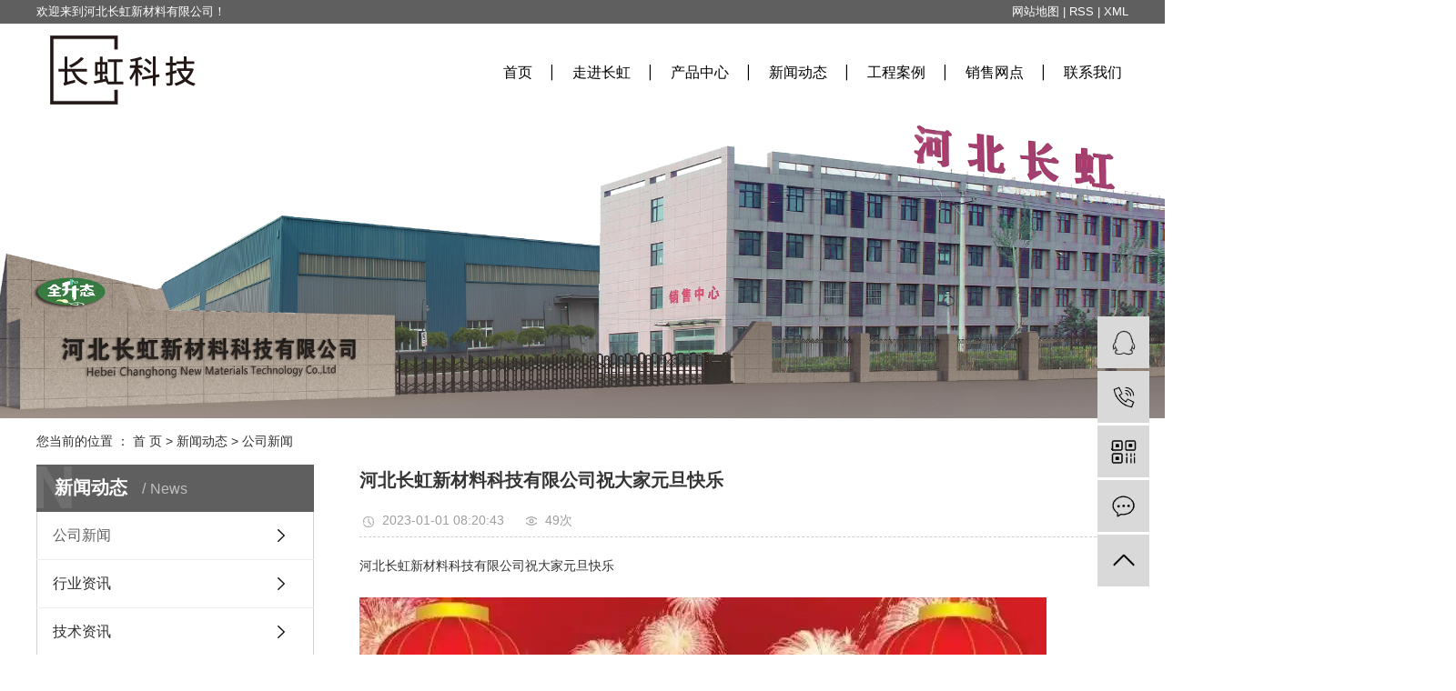

--- FILE ---
content_type: text/html;charset=utf-8
request_url: http://www.chxcl.com.cn/news/445.html
body_size: 5420
content:
<!DOCTYPE html>
<html lang="zh-CN">
<head>
    <meta charset="utf-8">
    <meta http-equiv="X-UA-Compatible" content="IE=edge">
    <title>河北长虹新材料科技有限公司祝大家元旦快乐-河北长虹新材料科技有限公司</title>
    <meta name="keywords" content="河北长虹,河北长虹新材料,河北长虹新材料科技有限公司"/>
    <meta name="description" content="河北长虹新材料科技有限公司祝大家元旦快乐"/>
    <meta name="viewport" content="width=device-width, initial-scale=1, maximum-scale=1, user-scalable=no">
    <link rel="shortcut icon" type="image/x-icon" href="http://www.chxcl.com.cn/"/>
    <link rel="stylesheet" href="http://www.chxcl.com.cn/template/default/assets/css/bootstrap.min.css">
    
<link rel="stylesheet" href="http://www.chxcl.com.cn/template/default/assets/css/owl.carousel.min.css">

    <link rel="stylesheet" href="http://www.chxcl.com.cn/template/default/assets/css/app.css">
    <link rel="stylesheet" href="http://www.chxcl.com.cn/template/default/assets/css/main.css">


    <script src="http://www.chxcl.com.cn/template/default/assets/js/jquery.min.js"></script>
        <script src="http://www.chxcl.com.cn/template/default/assets/js/jquery.SuperSlide.2.1.2.js"></script>
    <script>
    var config = {
        homeUrl: 'http://www.chxcl.com.cn/',
                copyCode: 0,
        isVisitor: 1
    }
</script>
<script src="http://www.chxcl.com.cn/template/default/assets/js/app.js"></script>

<script>
//当配置为普通站的时候，手机站跳转
if(app.config.hasOwnProperty('mUrl')) {
        app.mobile();
    }
</script>
<meta name="baidu-site-verification" content="codeva-RSOuXHjfAL" />


</head>
<body>
<div class="wt hh1">
    <div class="wt_t clearfix">
          <div class="wel fl">
                <p>欢迎来到河北长虹新材料有限公司！</p>
          </div>
          <div class="kk1 fr">
     
  
            <a href="http://www.chxcl.com.cn/sitemap/">网站地图</a> |
            <a href="http://www.chxcl.com.cn/rss.xml">RSS</a> |
            <a href="http://www.chxcl.com.cn/sitemap.xml">XML</a>
                      </div>
    </div>
</div>

<div class="hh2 wt_t clearfix">
   <div class="logo"><a href="http://www.chxcl.com.cn/" ><img alt="" src="http://www.chxcl.com.cn/data/upload/202004/20200430085730_977.png" /></a></div>
      <ul class="x-menu clearfix">
        <li>
        <a href="/" >首页</a>
                                </li>
        <li>
        <a href="http://www.chxcl.com.cn/about_about/" >走进长虹</a>
                                                    <ul class="x-sub-menu">
                                <li><a href="http://www.chxcl.com.cn/about_about/gsjj9f6.html" >公司简介</a></li>
                                <li><a href="http://www.chxcl.com.cn/about_about/qywh383.html" >企业文化</a></li>
                                <li><a href="http://www.chxcl.com.cn/about_about/yyzza2d.html" >营业执照</a></li>
                                </ul>
                                        </li>
        <li>
        <a href="http://www.chxcl.com.cn/product/" >产品中心</a>
                                                    <ul class="x-sub-menu">
                                <li><a href="http://www.chxcl.com.cn/product/pfxl2a3/" >内墙类</a></li>
                                <li><a href="http://www.chxcl.com.cn/product/hxxldd8/" >外墙类</a></li>
                                <li><a href="http://www.chxcl.com.cn/product/jcydca01/" >基材与底材</a></li>
                                <li><a href="http://www.chxcl.com.cn/product/szxl621/" >工业类</a></li>
                                <li><a href="http://www.chxcl.com.cn/product/blxl018/" >地坪系统</a></li>
                                </ul>
                                        </li>
        <li>
        <a href="http://www.chxcl.com.cn/news/" >新闻动态</a>
                                                    <ul class="x-sub-menu">
                                <li><a href="http://www.chxcl.com.cn/news/gsxw51b/" >公司新闻</a></li>
                                <li><a href="http://www.chxcl.com.cn/news/xyzx2ba/" >行业资讯</a></li>
                                <li><a href="http://www.chxcl.com.cn/news/jszx98d/" >技术资讯</a></li>
                                </ul>
                                        </li>
        <li>
        <a href="http://www.chxcl.com.cn/case/" target='_blank'>工程案例</a>
                                                    <ul class="x-sub-menu">
                                <li><a href="http://www.chxcl.com.cn/case/jzjdcb2/" >案例展示</a></li>
                                </ul>
                                        </li>
        <li>
        <a href="http://www.chxcl.com.cn/about_web/" >销售网点</a>
                                                    <ul class="x-sub-menu">
                                <li><a href="http://www.chxcl.com.cn/about_web/xswd521.html" >厂家直销</a></li>
                                </ul>
                                        </li>
        <li>
        <a href="http://www.chxcl.com.cn/about_contact/" >联系我们</a>
                                                    <ul class="x-sub-menu">
                                <li><a href="http://www.chxcl.com.cn/about_contact/lxc2e.html" >联系</a></li>
                                </ul>
                                        </li>
    </ul></div>


<div class="page-banner">
		<img src="http://www.chxcl.com.cn/data/upload/202312/20231207142201_351.png" alt="长虹科技">
	</div>


<div class="page-position">
    <div class="container">
        您当前的位置 ：
        
	 <a href="http://www.chxcl.com.cn/">首 页</a> > <a href="http://www.chxcl.com.cn/news/">新闻动态 </a> > <a href="http://www.chxcl.com.cn/news/gsxw51b/">公司新闻</a>

    </div>
</div>


<div class="page-wrap">
    <div class="container">
                
        <div class="page-wrap-left xymob-menu-click">
            <div class="xymob-left-close-btn"><i class="icon-font icon-close"></i></div>
            <div class="xypg-left">
                                <div class="xypg-left-box xypg-left-menu">
                    <div class="xypg-left-title">
                        <h3>新闻动态 <span>News</span></h3>
                    </div>
                    <div class="xypg-left-con">
                        
	<ul class="xypg-left-nav">
        <li data-id="1">
        <a href="http://www.chxcl.com.cn/news/gsxw51b/">公司新闻</a>
        <div class="first-nav-btn"></div>
            </li>
        <li data-id="2">
        <a href="http://www.chxcl.com.cn/news/xyzx2ba/">行业资讯</a>
        <div class="first-nav-btn"></div>
            </li>
        <li data-id="3">
        <a href="http://www.chxcl.com.cn/news/jszx98d/">技术资讯</a>
        <div class="first-nav-btn"></div>
            </li>
    </ul>
                    </div>
                </div>

                                                <div class="xypg-left-box xypg-left-news">
                    <div class="xypg-left-title">
                        <h3>新闻资讯<span>News</span></h3>
                    </div>
                    <div class="xypg-left-con">
                        <ul class="latest-news">
                                                        <li><a href="http://www.chxcl.com.cn/news/415.html" title="献礼六一！“小爵士与雪公主”儿童漆帮您打造精致儿童房">献礼六一！“小爵士与雪公主”儿童漆帮您打造精致儿童房</a></li>
                                                        <li><a href="http://www.chxcl.com.cn/news/416.html" title="军礼！长虹涂料“亮剑”未来,“法米莉”品牌涅槃唐山">军礼！长虹涂料“亮剑”未来,“法米莉”品牌涅槃唐山</a></li>
                                                        <li><a href="http://www.chxcl.com.cn/news/412.html" title="长虹涂料，致力成为社会责任感的企业！">长虹涂料，致力成为社会责任感的企业！</a></li>
                                                        <li><a href="http://www.chxcl.com.cn/news/413.html" title="感恩节，长虹涂料陪你一起感谢生命中最重要的6个人！">感恩节，长虹涂料陪你一起感谢生命中最重要的6个人！</a></li>
                                                        <li><a href="http://www.chxcl.com.cn/news/414.html" title="地下车库使用水性地坪漆的必要性">地下车库使用水性地坪漆的必要性</a></li>
                                                        <li><a href="http://www.chxcl.com.cn/news/421.html" title="2014年，我公司“法米莉”商标被认定为河北省著名商标。">2014年，我公司“法米莉”商标被认定为河北省著名商标。</a></li>
                                                    </ul>
                    </div>
                </div>

                                
                <div class="xypg-left-box xypg-left-contact">
                    <div class="xypg-left-title">
                        <h3>联系我们<span>Contact Us</span></h3>
                    </div>
                    <div class="xypg-left-con">
                        <div class="page-wrap-contact">
                            <h4>河北长虹新材料科技有限公司</h4>
                            <p style="white-space: normal;">咨询热线：0315-5405550</p><p style="white-space: normal;">销售热线：0315-5405222</p><p style="white-space: normal;">传&nbsp; &nbsp; &nbsp; 真：0315-5402555</p><p style="white-space: normal;">邮&nbsp; &nbsp; &nbsp; 箱：hebeichxcl@163.com</p><p style="white-space: normal;">网&nbsp; &nbsp; &nbsp; 址：www.chxcl.com.cn</p><p style="white-space: normal;">地&nbsp; &nbsp; &nbsp; 址：河北省唐山市路北区韩城镇唐通公路南侧</p>
                        </div>
                    </div>
                </div>

                <div class="page-message-img">
                    <a href="http://www.chxcl.com.cn/inquiry/"><img src="http://www.chxcl.com.cn/data/upload/201908/20190819160028_346.png" alt=""></a>
                </div>
            </div>
        </div>
        

                
        <div class="page-wrap-right">
            <div class="xypg-right-content">
                
	<!-- 新闻详细 -->
<div class="xypg-news-detail">
    <h1 class="xypg-detail-title">河北长虹新材料科技有限公司祝大家元旦快乐</h1>

    <div class="xypg-detail-info-bar">
        <div class="detail-info-time"><i class="icon-font icon-shijian"></i>2023-01-01 08:20:43</div>
        <div class="detail-info-numbers"><i class="icon-font icon-chakan"></i><script src="http://www.chxcl.com.cn/source/include/browse.php?model=news&id=445"></script>次</div>
            </div>

    <div class="xypg-detail-con"><p>河北长虹新材料科技有限公司祝大家元旦快乐</p><p><br/></p><p><img src="/data/upload/202212/1672392575150147.png" title="1672392575150147.png" alt="QQ截图20221230160024.png"/></p></div>


    <div class="xypg-detail-tags">
        <div class="tags-title">
            <h3>标签</h3>
            <div class="baidu-share">
                <!-- Baidu Button BEGIN -->
                <div class="bdsharebuttonbox">
                    <a href="#" class="bds_more" data-cmd="more"></a>
                    <a href="#" class="bds_tsina" data-cmd="tsina" title="分享到新浪微博"></a>
                    <a href="#" class="bds_weixin" data-cmd="weixin" title="分享到微信"></a>
                    <a href="#" class="bds_sqq" data-cmd="sqq" title="分享到QQ好友"></a>
                    <a href="#" class="bds_isohu" data-cmd="isohu" title="分享到我的搜狐"></a>
                    <a href="#" class="bds_tqq" data-cmd="tqq" title="分享到腾讯微博"></a>
                    <a href="#" class="bds_fbook" data-cmd="fbook" title="分享到Facebook"></a>
                </div>
                <script>window._bd_share_config={"common":{"bdSnsKey":{},"bdText":"","bdMini":"2","bdMiniList":false,"bdPic":"","bdStyle":"1","bdSize":"16"},"share":{}};with(document)0[(getElementsByTagName('head')[0]||body).appendChild(createElement('script')).src='http://bdimg.share.baidu.com/static/api/js/share.js?v=89860593.js?cdnversion='+~(-new Date()/36e5)];</script>
                <!-- Baidu Button END -->
            </div>
        </div>
        <div class="tags-content"><a href="http://www.chxcl.com.cn/tag/%E6%B2%B3%E5%8C%97%E9%95%BF%E8%99%B9">河北长虹</a><a href="http://www.chxcl.com.cn/tag/%E6%B2%B3%E5%8C%97%E9%95%BF%E8%99%B9%E6%96%B0%E6%9D%90%E6%96%99">河北长虹新材料</a><a href="http://www.chxcl.com.cn/tag/%E6%B2%B3%E5%8C%97%E9%95%BF%E8%99%B9%E6%96%B0%E6%9D%90%E6%96%99%E7%A7%91%E6%8A%80%E6%9C%89%E9%99%90%E5%85%AC%E5%8F%B8">河北长虹新材料科技有限公司</a></div>
    </div>

    <div class="xypg-detail-url">本文网址：<a href="http://www.chxcl.com.cn/news/445.html">http://www.chxcl.com.cn/news/445.html</a></div>

    <div class="xypg-detail-pn">
        <div><b>上一篇：</b><a href="http://www.chxcl.com.cn/news/444.html">热烈庆祝中华人民共和国成立73周年！</a><span>2022-10-01</span></div>
        <div><b>下一篇：</b><a href="http://www.chxcl.com.cn/news/446.html">河北长虹新材料科技有限公司祝您和您的家人小年快乐</a><span>2023-01-14</span></div>
    </div>
</div>

	<!-- 最近浏览 -->
	<div class="xypg-relate">
		<div class="relate-product">
			<h4 class="relate-title"><span>最近浏览：</span></h4>
			<ul class="clearfix relate-news-list">
							</ul>
		</div>
	</div>
    <!-- 相关产品和相关新闻 -->
<div class="xypg-relate">

    <div class="relate-product">
        <h4 class="relate-title"><span>相关产品</span></h4>

        <div class="relate-product-slick owl-carousel">
                        <a href="http://www.chxcl.com.cn/product/726.html" title="溶剂型环氧平涂地坪示意图">
                <span class="img"><img src="http://www.chxcl.com.cn/data/upload/202006/thumb_20200602085426_314.jpg" alt="溶剂型环氧平涂地坪示意图"/></span>
                <p>溶剂型环氧平涂地坪示意图</p>
            </a>
                        <a href="http://www.chxcl.com.cn/product/728.html" title="耐水腻子">
                <span class="img"><img src="http://www.chxcl.com.cn/data/upload/202005/thumb_20200518212419_166.jpg" alt="耐水腻子"/></span>
                <p>耐水腻子</p>
            </a>
                        <a href="http://www.chxcl.com.cn/product/727.html" title="内墙腻子">
                <span class="img"><img src="http://www.chxcl.com.cn/data/upload/202005/thumb_20200518212649_327.jpg" alt="内墙腻子"/></span>
                <p>内墙腻子</p>
            </a>
                        <a href="http://www.chxcl.com.cn/product/725.html" title="儿童漆">
                <span class="img"><img src="http://www.chxcl.com.cn/data/upload/202005/thumb_20200518213137_699.jpg" alt="儿童漆"/></span>
                <p>儿童漆</p>
            </a>
                    </div>

    </div>

    <div class="relate-news">
        <h4 class="relate-title"><span>相关新闻</span></h4>

        <ul class="clearfix relate-news-list">
                        <li>
                <a href="http://www.chxcl.com.cn/news/459.html" title="河北长虹新材料科技有限公司祝所有女性节日快乐！">河北长虹新材料科技有限公司祝所有女性节日快乐！</a>
                <span>2024-03-08</span>
            </li>
                        <li>
                <a href="http://www.chxcl.com.cn/news/442.html" title="长虹涂料热烈庆祝中国共产党100周年！">长虹涂料热烈庆祝中国共产党100周年！</a>
                <span>2021-07-01</span>
            </li>
                        <li>
                <a href="http://www.chxcl.com.cn/news/448.html" title="河北长虹新材料科技有限公司祝大家五一劳动节快乐！">河北长虹新材料科技有限公司祝大家五一劳动节快乐！</a>
                <span>2023-05-05</span>
            </li>
                        <li>
                <a href="http://www.chxcl.com.cn/news/453.html" title="外墙漆刷墙应该注意哪些细节？">外墙漆刷墙应该注意哪些细节？</a>
                <span>2023-10-07</span>
            </li>
                        <li>
                <a href="http://www.chxcl.com.cn/news/476.html" title="热烈庆祝中国人民解放军建军98周年">热烈庆祝中国人民解放军建军98周年</a>
                <span>2025-08-01</span>
            </li>
                        <li>
                <a href="http://www.chxcl.com.cn/news/468.html" title="河北长虹新材料科技有限公司祝大家元旦快乐">河北长虹新材料科技有限公司祝大家元旦快乐</a>
                <span>2025-01-01</span>
            </li>
                    </ul>
    </div>

</div>

            </div>
                    </div>
        

                
        <div class="page-mob-tool">
            <ul>
                <li class="xymob-page-navbtn"><i class="icon-font icon-dots-horizontal"></i></li>
                <li class="xymob-page-backtop"><i class="icon-font icon-top"></i></li>
            </ul>
        </div>
        
    </div>
</div>


<div class="x-footer" style="margin-top:30px">
	<div class="container-fluid">
				
				<div class="x-copyright">版权所有： 河北长虹新材料科技有限公司   All rights reserved 备案号：<a href="http://beian.miit.gov.cn/" target="_blank">冀ICP备20007633号</a>      <span class="jszc">服务支持：<a href="http://www.chxcl.com.cn/" target='_blank'>长虹涂料</a></span>
		</div>
			</div>
	<div class="x-power" style="display:none;">
				<a href='//www.cn86.cn' target='_blank'>祥云平台</a> 提供技术支持
	</div>
</div>

<!-- 右侧客服 -->
<!-- 侧边工具栏 -->
<div id="toolbar">
    <ul>
                        <li><a href="http://wpa.qq.com/msgrd?v=3&amp;uin=123456&amp;site=qq&amp;menu=yes" target="_blank">
            <span class="icon-font icon-qq"></span>
            <span class="wz">业务咨询</span>
        </a></li>
                        <li><a href="javascript:;">
            <span class="icon-font icon-phone"></span>
            <span class="wz">0315-5405550</span>
        </a></li>
        <li class="ewm">
            <span class="icon-font icon-ewm"></span>
                        <div class="ewm-box"><img src="http://www.chxcl.com.cn/data/upload/202004/20200429105614_531.png" alt="二维码" /></div>
                    </li>
        <li><a href="http://www.chxcl.com.cn/inquiry/">
            <span class="icon-font icon-message"></span>
            <span class="wz">在线留言</span>
        </a></li>
        <li class="backtop"><span class="icon-font icon-top"></span></li>
    </ul>
</div>

<script>
    $(function () {
        // 返回顶部
        app.backTop("#toolbar .backtop",300);
        var imgUrl = 'http://www.chxcl.com.cn/';
        if($(".ewm-box img").attr('src') == imgUrl ) {
            $(".ewm-box").remove();
        }
    })
</script>
<script src="http://www.chxcl.com.cn/template/default/assets/js/main.js"></script>


<script src="http://www.chxcl.com.cn/template/default/assets/js/owl.carousel.min.js"></script>
<script>
    // 新闻详情页面高亮
    var curID = '1';
    $(".xypg-left-nav li").each(function () {
        var dataID = $(this).data('id');
        if(dataID == curID) {
            $(this).addClass('clicked');
        }
    });
</script>

</body>
</html>


--- FILE ---
content_type: text/css
request_url: http://www.chxcl.com.cn/template/default/assets/css/main.css
body_size: 12692
content:
html{margin:0;padding:0;border:0;}
body,div,span,object,iframe,h1,h2,h3,h4,p,blockquote,pre,a,address,code,b,em,img,
dl,dt,dd,ol,ul,li,fieldset,form,label,footer,
header,hgroup,nav,section
{margin:0;padding:0;border:0;}
body{background:#fff;color:#666;position:relative;font:12px/1.5 Microsoft YaHei,arial,宋体,sans-serif;vertical-align:baseline;width:100%;overflow-x:hidden;}
a{text-decoration:none;outline:none;}

a:hover,a:active,a:focus{color:#e87518;text-decoration:none;outline:none;}

input{padding:0;margin:0;font-family:'Microsoft YaHei';}
img{border:none;background:none;vertical-align:middle;}
ul,ol,li{list-style-type:none;}
select,input,img,select{vertical-align:middle;}
table{border-collapse:collapse;border-spacing:0}
table, th, td {vertical-align: middle}




.com-img{ display:inline; overflow:hidden;margin:0 auto;display: table;}
.com-img img{ transition:all 0.5s ease-in 0s; -webkit-transition:all 0.5s ease-in 0s; -moz-transition:all 0.5s ease-in 0s; -o-transition:all 0.5s ease-in 0s;overflow:hidden;}
.com-img:hover img{transform:scale(1.1); -webkit-transform:scale(1.1); -moz-transform:scale(1.1); -o-transform:scale(1.1);-ms-transform:scale(1.1);overflow:hidden;}





/*焦点图 / 幻灯片*/
.slideBox{ width:1920px; height:775px; overflow:hidden; position:relative;left:50%;margin-left:-960px;}
.slideBox .hd{ height:15px; overflow:hidden; position:absolute; right:5%; bottom:5px; z-index:1; }
.slideBox .hd ul{ overflow:hidden; zoom:1; float:left;  }
.slideBox .hd ul li{ float:left; margin-right:2px;  width:15px; height:15px; line-height:14px; text-align:center; background:#fff; cursor:pointer; }
.slideBox .hd ul li.on{ background:#f00; color:#fff; }
.slideBox .bd{ position:relative; height:100%; z-index:0;   }
.slideBox .bd li{ zoom:1; vertical-align:middle; }
.slideBox .bd img{ width:1920px; height:775px; display:block;  }

/* 下面是前/后按钮代码，如果不需要删除即可 */
.slideBox .prev,
.slideBox .next{ position:absolute; left:3%; top:50%; margin-top:-25px; display:block; width:32px; height:40px; background:url(../images/slider-arrow.png) -110px 5px no-repeat; filter:alpha(opacity=50);opacity:0.5;   }
.slideBox .next{ left:auto; right:3%; background-position:8px 5px; }
.slideBox .prev:hover,
.slideBox .next:hover{ filter:alpha(opacity=100);opacity:1;  }
.slideBox .prevStop{ display:none;  }
.slideBox .nextStop{ display:none;  }










.clearfix:after{content: ".";display: block;height: 0;clear: both;overflow: hidden;visibility: hidden;}
.clearfix{zoom:1}
.clearboth{height:0px;line-height:0px;overflow:hidden;clear:both;font-size:0px;}

h1,h2,h3,h4{font-size:12px;font-weight:bold;}
hr {border: 0;border-top:1px solid #ccc;height:0;}


/*公用样式*/
.wt{width:1920px;position: relative;left:50%;margin-left:-960px;}
.wt_t{width:1200px;margin:0 auto;}
.container{width:1200px;margin:0 auto;padding:0px;}

.fl{float:left;}
.fr{float:right;}
.di{_display:inline;}
.fwn{font-weight:normal;}
.dib{*display:inline;_zoom:1;_display:inline;_font-size:0px;}




/*头部*/
.hh1{height:26px;background:#5f5f5f;overflow: hidden;}
.wel{color:#fff;font-size:13px;line-height:26px}
.kk1{color:#fff;font-size:13px;line-height:26px}
.kk1 a{color:#fff;font-size:13px;line-height:26px}


.hh2{height:26px;height:101px}
.logo{line-height:101px;float:left}
.logo img{line-height:101px}
















/*搜索和热门搜索*/
.hh4{height:60px;border-bottom:1px solid #dddddd}
#formsearch{float:right;background:url(../images/sou.png) no-repeat center;width:202px;height:25px;margin-top:20px;}
.hotSearch{float:left;height:60px;line-height:60px;font-weight:normal;color:#666666;font-size:12px;}
.hotSearch a{margin-right:6px;color:#666666;font-size:12px;}

/*热门搜索*/
#formsearch input{height:25px;background:none;border:none;line-height:25px;outline:none;width:145px;}
#formsearch input#keyword{height:25px;line-height:25px;padding-left:14px;color:#666666;}
#formsearch input#s_btn{width:46px;height:24px;line-height:24px;text-align:center;background-color:none;color:#fff;border:none;cursor:pointer;font-size:0px;}



.com-img{ display:inline; overflow:hidden;margin:0 auto;display: table;}
.com-img img{ transition:all 0.5s ease-in 0s; -webkit-transition:all 0.5s ease-in 0s; -moz-transition:all 0.5s ease-in 0s; -o-transition:all 0.5s ease-in 0s;overflow:hidden;}
.com-img:hover img{transform:scale(1.1); -webkit-transform:scale(1.1); -moz-transform:scale(1.1); -o-transform:scale(1.1);-ms-transform:scale(1.1);overflow:hidden;}


/* <!--{* 走进长虹 *}--> */
.bg1{background:url(../images/bg1.png) no-repeat center bottom;padding-bottom:55px}
.ab1{width:582px;margin-top:55px}
.abtt{color:#5c5c5c;font-size:35px;text-transform: capitalize;}
.abtt span{	font-family: MicrosoftYaHei;
	font-size: 30px;
	font-weight: normal;
	font-stretch: normal;
	line-height: 45px;
	letter-spacing: 3px;
	color: #5f5f5f;display: block;}

  .abnr{	height: 175px;
	font-family: SimSun;
	font-size: 22px;
	font-weight: normal;
	font-stretch: normal;
	line-height: 36px;
	letter-spacing: 0px;
	color: #454545;margin-top:30px}

  .cha1{margin-top:100px}

.ab2{float:right;margin-top:35px}






/*滚动*/
#demo{overflow:hidden;width:100%;margin:0 auto;}
#indemo {float: left;width:800%}
#demo1 {float: left;}
#demo2 {float: left;}
.product_list3{}
.product_list3 li{float:left;position:relative;width:300px;height:564px;}
.product_list3 li a.img img{width:300px;height:564px;}
.product_list3 li a.img{display:block;}
.product_list3 li a.img:hover{border-color:#b99562;}
.product_list3 li .ttmm{position: absolute;width:100%;height:100%;background:url(../images/mm.png);top:0px;left:0px;display: none}
.product_list3 li .ttmm h3 a{color:#ffffff;font-size:35px;text-align: center;font-weight: 400;}
.product_list3 li .ttmm h3{color:#ffffff;font-size:35px;text-align: center;margin-top:88px}
.product_list3 li .ttmm dt{color:#cfd0d2;font-size:20px;text-align: center;;font-weight: 400;margin-top:80px;display: block;padding:0 40px;line-height:30px;height:90px;overflow: hidden;}
.product_list3 li:hover .ttmm{display: block;}
.cha2{margin-top:125px;text-align: center;}





/* <!-- news --> */
.bg2{background:url(../images/bg2.png) no-repeat center bottom;padding-bottom:45px}
.wt_t2{width:1000px;margin:0 auto;margin-top:40px}
.ntt{	font-family: MicrosoftYaHei;
	font-size: 25px;
	font-weight: normal;
	font-stretch: normal;
	letter-spacing: 2px;
	color: #5f5f5f;text-align: center;}

  .wtp{width: 500px;
	height: auto;float:left;margin-top:35px}
.wtp img{max-width:100%; height:auto !important;width:auto !important;}


.zhan{width:385px;margin-top:55px}
.zhan li{margin-bottom: 20px;border-bottom: 1px dashed #a5a8a5}
.zhan li h2 a{	font-size: 20px;
	font-stretch: normal;
	line-height: 22px;
	letter-spacing: 1px;
	color: #000000;}
.zhan li h2 {	font-size: 20px;
  	font-stretch: normal;
  	line-height: 22px;
  	letter-spacing: 1px;
  	color: #000000;}

.zhan li span{display: block;	font-family: MicrosoftYaHei;
	font-size: 16px;
	font-weight: normal;
	font-stretch: normal;
	line-height: 24px;
	letter-spacing: 1px;
	color: #676767;height:48px;overflow: hidden;margin-top:8px;margin-bottom: 8px}



.case_tt{text-align: center;margin-top:60px}





/*切换滚动*/
.chan{text-align:center;padding-top:70px;position:relative;}
.l_btn,.r_btn{position:absolute;cursor:pointer;top:92%;}
.l_btn{left:-50px;}
.r_btn{right:-50px;}


.case_ll li a.img{display:block;}
.case_ll li a.img img{display:block;width: 244px;height:282px;}
.case_ll li{float: left;position: relative;width:244px;height:282px; margin-left: 50px;}
.case_ll li h3{position: absolute;width:100%;background:url(../images/mm.png);line-height:53px;bottom: 0px;color:#040404;text-align: center;;font-size: 18px;font-weight: 400;}
.case_ll li h3 a{color:#fff;text-align: center;font-size: 18px}
#m_demo{overflow:hidden;width:100%;margin:0 auto;}
#m_indemo {float: left;width:800%}
#m_demo1 {float: left;}
#m_demo2 {float: left;}



.wt_t3{width:710px;margin:0 auto}
.bg3{background:url(../images/bg3.png) no-repeat center top;padding-top:10px;height:480px}
.lxtt{text-align: center;	font-family: MicrosoftYaHei;
	font-size: 32px;
	font-weight: normal;
	font-stretch: normal;
	letter-spacing: 2px;
	color: #5f5f5f;text-align: center;}

  .lxtt span{	font-family: MicrosoftYaHei;
	font-size: 32px;
	font-weight: normal;
	font-stretch: normal;
	letter-spacing: 2px;
	color: #5f5f5f;display: block;margin-top:20px}

.lxwm{color:#2f2f2f;line-height:35px;margin-top:25px}
.wwmmx{margin-top:40px}



.linkkx{color:#333;font-size:14px;line-height:24px;margin-top:35px}
.linkkx a{color:#333;font-size:12px;line-height:24px}




/*多页签*/
.promenu{
    width: 1200px;margin:0 auto;margin-top:30px;
    overflow: hidden;display: flex;justify-content: center;align-items: center;
}
.promenu li{

    float: left;
    overflow: hidden;background:#005da3;line-height:44px;width: 188px;margin:0 5px
}
.promenu li a{
    display: block;
    width: 188px;
    height: 44px;
    box-sizing: border-box;
    line-height: 44px;
    text-align: center;
    overflow: hidden;
    white-space:nowrap;
    overflow:hidden;
    text-overflow:ellipsis;
    transition: all 0.4s linear;
    font-size: 16px;
    color: #fff;background:#005da3;
}
.promenu li.on a{
    background-color: #dd2942;
    border:none;
    color: #fff;
}


.b1b_index{
    width: 1200px;
    margin:0 auto;
    overflow: hidden;margin-top:45px;display: block;
}
.b1b_index li{
    width: 282px;
    float: left;
    overflow: hidden;
    margin-right: 24px;margin-bottom: 35px;
}
.b1b_index li:nth-child(4n){margin-right: 0;}
.b1b_index li .b1img1{
   width: 100%;
   height: 193px;
   overflow: hidden;
}
.b1b_index li .b1img1 img{width: 100%;height: 100%;}
.b1b_index li h4{
    font-size: 14px;
    font-weight: normal;
    line-height: 45px;
    color: #020202;
   text-align: center;background:#d1d1d1;width:100%;
}

.b1b_index li:hover h4{background:#005da3;color:#fff}













.twt2 li{margin-right:35px;float:left;margin-bottom: 20px;}
.twt2 li a.img{display:block;float:left;width:53px;margin-top:5px}
.twt2 li a.img img{display:block;max-width: 100%;}
.twt2 li .dac{float:left;margin-left:15px;}
.twt2 li .dac h2{font-weight: 600;}
.twt2 li .dac h2 a{color:#fec20b;font-size:25px;font-weight: 600;}
.twt2 li .dac h2 a span{color:#fec20b;font-size:16px;font-weight: 400;background:url(../images/jia.png) no-repeat 3px 5px;padding-left:20px;line-height:25px;}
.twt2 li .dac dt{color:#333333;font-size:16px;font-weight: 400;margin-top:0px}
















/*新闻样式*/
.newx li{float:left;width:300px;height:346px;background:#e6e6e6;margin-right:15px}
.newx li a.img{display:block;margin-bottom: 10PX}
.newx li a.img img{width:300px;height:220px;}
.time{float:left;background:url(../images/k1.png) no-repeat;width:43px;height:49px}
.time dt{font-weight: 400;color:#e37b14;font-size:13px;text-align: center;margin-top:8px}
.time dd{font-weight: 400;color:#e37b14;font-size:10px!important;text-align: center;}
.newx li:hover .time{background:url(../images/k2.png) no-repeat;}
.newx li:hover .time dt{color:#fff}
.newx li:hover .time dd{color:#fff}
.newx li h3{float:left;margin-left:15px;color:#191919;font-size:16px;line-height:49px;font-weight: 400;}
.newx li h3 a{color:#191919;font-size:16px;line-height:49px}
.newx li:hover h3 a{color:#e37b14}
.newx li:hover{box-shadow: 0 0 10px #ccc}
.newx li span{display:block;width:270px;margin:0 auto;margin-top:10px;color:#666666;font-size:14px;line-height:24px;height:48px;overflow: hidden;}




.news-main{width:1088px;margin:0 auto;margin-top:125px}
.news-main ul li{width: 100%;display: block;float:left;margin-bottom: 15px;}
.news-main ul li a.img img{float: left;display: block;}
.news-main ul li a.img img{width: 253px;height: 142px;}
.news-main ul li .daz{float: right;width: 803px;border-bottom: 1.5px dashed #ffa8ab;position: relative;height: 142px;}
.news-main ul li .daz h3{font:18px/44px "å¾®è½¯é›…é»‘";color: #333333;}
.news-main ul li .daz span{font:14px/25px "å¾®è½¯é›…é»‘";color: #333333;height:75px;overflow:hidden;display: block;}






/*<!--{* 新闻滚动 *}-->*/

.news_list1{}
.news_list1 li{
	border-bottom: 1px solid #bfbfbf;margin-bottom: 20px;padding-bottom:10px;height:80px!important;
}
.news_list1 li a{
	display:block;padding-left: 30px;font-size:18px;height:32px;overflow: hidden;background: url(../images/q.png) no-repeat left center;color:#4a4a4a;text-transform: uppercase;line-height:32px;
}
.news_list1 li span{display: block;color:#858585;font-size:18px;	padding-left: 30px;
	background: url(../images/a.png) no-repeat left center;height:32px;overflow: hidden;line-height:32px;margin-top:5px;}
